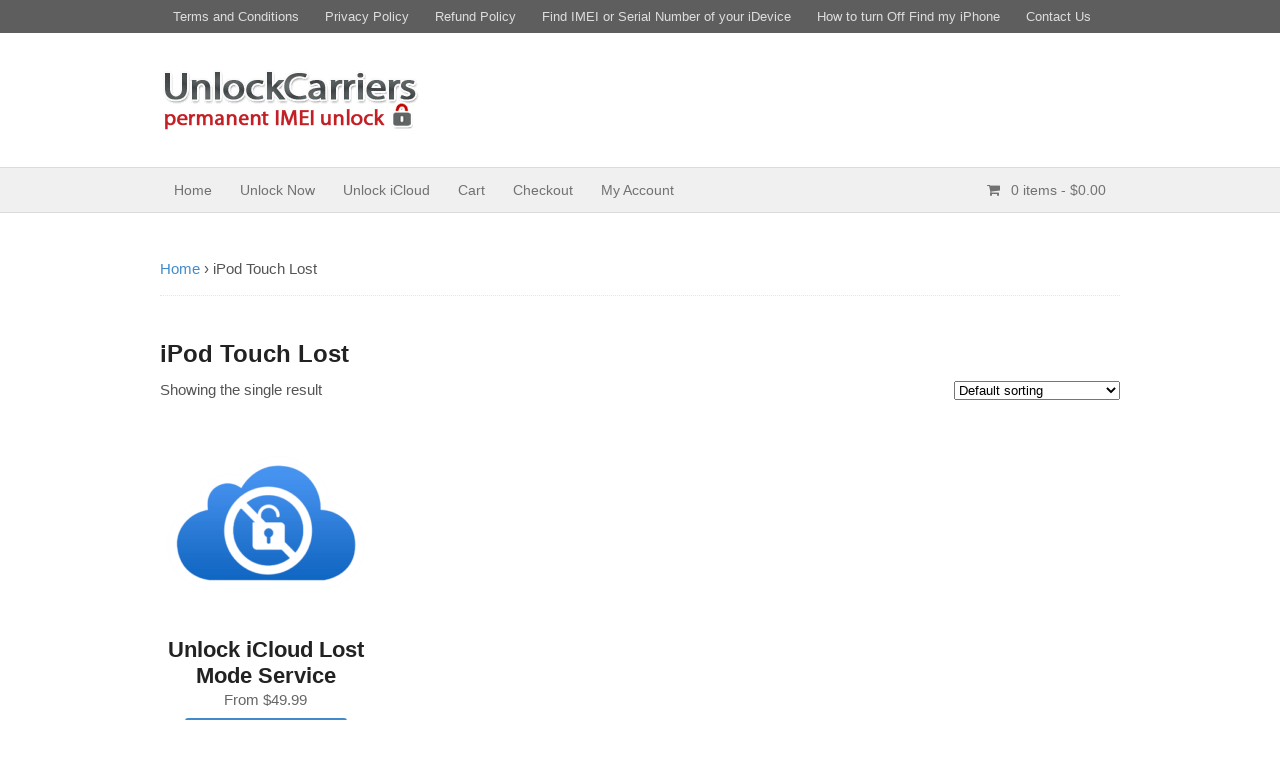

--- FILE ---
content_type: text/html; charset=UTF-8
request_url: https://www.unlockcarriers.com/product-tag/ipod-touch-lost/
body_size: 10455
content:
<!DOCTYPE html><html lang="en-US"><head><meta charset="UTF-8" /><style id="litespeed-optm-css-rules">#cookie-notice .cookie-notice-container{display:block}#cookie-notice.cookie-notice-hidden .cookie-notice-container{display:none}.cookie-notice-container{padding:15px;text-align:center;width:100%;z-index:2}#cookie-notice .cn-button{margin-left:10px}@media all and (max-width:900px){.cookie-notice-container #cn-notice-text{display:block;margin-bottom:5px}#cookie-notice .cn-button{margin-left:5px;margin-right:5px}}body,html{height:100%}a,body,div,form,h1,h2,h3,html,iframe,img,li,p,span,ul{margin:0;padding:0;border:0;outline:0;font-size:100%;vertical-align:baseline;background:0 0}body{line-height:1}ul{list-style:none}:focus{outline:0}body{font:300 13px/20px "Helvetica Neue",Helvetica,Roboto,Arial,sans-serif;color:#555;background-color:#fff;-webkit-font-smoothing:subpixel-antialiased;word-wrap:break-word}h1,h2,h3{margin:0;font-family:"Helvetica Neue",Helvetica,Roboto,Arial,sans-serif;color:#222;font-weight:700;line-height:1.2em}h1{font-size:2em}h2{font-size:1.8em}h3{font-size:1.6em}p{margin:0 0 1.2em;font:300 14px/22px "Helvetica Neue",Helvetica,Roboto,Arial,sans-serif}input{padding:5px;background:#fff;border-color:#efefef;border-width:2px;border-style:solid;margin-bottom:10px;border-radius:3px;font-size:1em;color:#666;font-family:inherit}img{vertical-align:bottom;max-width:100%}a:link,a:visited{color:#428bca;text-decoration:none}h3 a:link,h3 a:visited{text-decoration:none}iframe{max-width:100%}#wrapper{position:relative}#inner-wrapper{position:relative;width:100%;-webkit-box-sizing:border-box;-moz-box-sizing:border-box;box-sizing:border-box;padding:0 1em}#header{padding:40px 0 45px;clear:both;position:relative;background-size:auto}#logo .site-title{line-height:inherit;margin-bottom:5px;font-weight:700}#logo .site-description,#logo .site-title{font-family:"Helvetica Neue",Helvetica,Arial,sans-serif;color:#000;display:block}#logo .site-title a{color:#222;font-size:40px;line-height:40px;text-transform:none;text-decoration:none}#logo .site-description{color:#999;font-weight:300}#content{padding:0 0 40px;position:relative}@media only screen and (max-width:767px){#wrapper{overflow-y:visible;overflow-x:hidden}#content{padding-top:1.5em}#header{background-size:cover}}@media only screen and (min-width:768px){#logo{float:left;max-width:100%}}@media only screen and (min-width:980px){.col-left{float:left}#wrapper,.col-full{max-width:960px;margin:0 auto}#wrapper{padding:0 1em 2em}#inner-wrapper{padding:0}#main-sidebar-container{position:relative}#main-sidebar-container #main{position:relative}.one-col #main{float:none}}.page-title{font:normal bold 28px/1.2em "Helvetica Neue",Helvetica,Arial sans-serif;margin:0 0 .5em}#navigation{clear:both;-webkit-box-sizing:border-box;-moz-box-sizing:border-box;box-sizing:border-box;width:80%;left:-80%;position:absolute;top:0;min-height:100%;z-index:9000;padding-top:4.236em;margin-bottom:3em;font:300 14px/1.2 "Helvetica Neue",sans-serif;background:#f0f0f0;display:none}#navigation .menus{clear:both}#navigation h3{font-size:1em;padding:.5em 1em}#navigation ul{margin-bottom:1.618em}#navigation ul ul{margin:0 0 0 1.618em}#navigation .nav-close,#navigation .nav-home,#navigation ul.cart a.cart-contents{height:1em;width:1em;text-indent:-999px;display:block;font-size:1em;padding:.5em;position:absolute;top:1em;left:1em;background:#999;color:#fff;border-radius:3px}#navigation .nav-close:before,#navigation .nav-home:before,#navigation ul.cart a.cart-contents:before{font-family:FontAwesome;content:"\f00d";display:block;position:absolute;top:0;left:0;right:0;bottom:0;text-align:center;text-indent:0;line-height:2}#navigation .nav-home{left:auto;right:1em}#navigation .nav-home:before{content:"\f015"}#navigation ul.cart a.cart-contents{left:auto;right:3.5em;display:inline-block}#navigation ul.cart a.cart-contents:before{content:"\f07a"}#navigation ul.cart a.cart-contents+ul{display:none}ul.nav{width:100%}ul.nav li a{padding:.5em 1em;display:block;color:#666}.nav-toggle:before{content:"\f0c9";font-family:FontAwesome;font-weight:400;color:#fff;margin-left:.5em;text-shadow:0 1px 0 #000;border-right:1px solid rgba(255,255,255,.1);display:inline-block;padding:.8em 1em .8em .5em}.nav-toggle{margin:0 -1em;text-align:left;display:block;padding:0;font-size:1em;background-color:rgba(0,0,0,.65);background-image:-webkit-linear-gradient(left top,rgba(0,0,0,.65),rgba(0,0,0,.8));background-image:linear-gradient(to right bottom,rgba(0,0,0,.65),rgba(0,0,0,.8));border-bottom:1px solid rgba(0,0,0,.2)}.nav-toggle a{color:#fff!important;text-shadow:0 1px 0 #000;padding:.5em 1em;border-left:1px solid rgba(0,0,0,.1)}#top{display:none;font-weight:400}@media only screen and (max-width:767px){#navigation{font-weight:400}#nav-container{border-width:0!important}ul.nav{border:none!important}#navigation ul.nav>li{border-right:none!important}}@media only screen and (min-width:768px){ul.nav{position:relative;margin-bottom:0;width:auto;margin-right:1em}ul.nav li{position:relative;float:left;zoom:1;list-style:none}ul.nav li a{display:block;padding-top:1em!important;padding-bottom:1em!important}#top{background:#000}#top h3{display:none}#top{display:block!important}#top ul.nav li a{color:#ddd;padding-top:.5em!important;padding-bottom:.5em!important;font-size:1em}.nav-close,.nav-home,.nav-toggle{display:none!important}#navigation{position:relative;left:auto;width:100%;border:none;padding-top:0;background:#f0f0f0;border-radius:2px;display:block!important}#navigation h3{display:none}#navigation .menus{position:relative;clear:none}#navigation .menus.nav-icons:after{clear:both;content:"";display:table}#navigation .menus.nav-icons .side-nav{position:absolute;top:0;right:0}#navigation .menus.nav-icons-1 #main-nav{margin-right:3em}#navigation .menus.nav-icons-1 .side-nav{width:3em}#navigation ul{margin-bottom:0}#navigation ul ul{margin-left:0}.full-width #navigation ul li:first-child,.full-width #navigation ul li:first-child a{border-radius:0!important}#navigation ul.cart{position:relative}#navigation ul.cart a.cart-contents{padding:1em;margin:0;position:relative;top:0;left:0;background:0 0;color:#666;border-radius:0;display:block;overflow:hidden}#navigation ul.cart a.cart-contents:before{line-height:1;position:static}#navigation ul.cart a.cart-contents+ul{display:block;position:absolute;right:0;top:100%;visibility:hidden;width:12em;background:#e6e6e6;padding:1.414em;-webkit-box-sizing:border-box;-moz-box-sizing:border-box;box-sizing:border-box}#navigation ul.cart .widget{margin:0}#navigation .cart-extended ul.cart a.cart-contents:before{height:5em}}@media only screen and (min-width:980px){#navigation .cart-extended ul.cart a.cart-contents{display:inline-block;width:auto;text-indent:0;overflow:visible}#navigation .cart-extended ul.cart a.cart-contents:before{display:inline-block;margin-right:.5em;height:auto}#navigation .menus.nav-icons-1.cart-extended #main-nav{margin-right:15.5em}#navigation .menus.nav-icons-1.cart-extended .side-nav{width:15.5em}}.widget{margin:0 0 30px;font-size:12px}a.button{display:inline-block;padding:.327em 1em;color:#fff!important;text-align:center;border-width:1px;border-style:solid;border-color:rgba(255,255,255,0);text-decoration:none;font-size:1em;font-family:inherit;overflow:visible;width:auto;line-height:1.618em;-webkit-box-sizing:border-box;-moz-box-sizing:border-box;box-sizing:border-box;white-space:normal;background:#428bca;font-weight:200;text-transform:uppercase;box-shadow:0 0 0 0 #888;-webkit-box-shadow:0 0 0 0 #888;border-radius:3px;text-shadow:none;-webkit-appearance:none;-moz-appearance:none}.fl{float:left}.fr{float:right}.col-full:after{content:".";display:block;height:0;clear:both;visibility:hidden}.col-full:after,.col-full:before{content:"<meta charset="UTF-8" />20";display:block;height:0;overflow:hidden}.col-full:after{clear:both}.col-full{zoom:1}body.full-width,body.full-width #inner-wrapper{padding:0}body.full-width #wrapper{padding:0;min-width:100%!important;width:100%}#nav-container,body.full-width #content,body.full-width #header{padding-left:1.618em;padding-right:1.618em}body.full-width #top{padding:0;margin:0}body.full-width .nav-toggle{margin:0}#nav-container{border:1px solid #d9d9d9;border-width:1px;background:#f0f0f0;margin:0}#nav-container:after{clear:both;content:"";display:table}#nav-container #navigation{margin-bottom:0;border:none;border-radius:0}#nav-container #navigation ul#main-nav>li:first-child{border-left:1px solid #dbdbdb}@media only screen and (min-width:768px){#nav-container{margin:0 0 3em}}#navigation .cart{margin-right:0}#navigation .cart.no-rss-link{margin-right:0}#navigation .cart.no-rss-link li{border:0}img,select{max-width:100%}ul.products{margin:0 0 1.5em;padding:0!important;list-style:none}ul.products:after{clear:both;content:"";display:table}ul.products li.product{float:left;text-align:center;margin-bottom:1.5em;position:relative;list-style:none;width:48%;float:left;clear:left}ul.products li.product img{background:0 0;padding:0;border:0}ul.products li.product a{display:block}ul.products li.product a img{width:auto;height:auto;display:block;margin:0 auto .75em}ul.products li.product .price{display:block;color:#666}ul.products li.product a.button{display:inline-block;margin-top:.5em;position:relative}.woocommerce-result-count{width:50%;float:left;margin-bottom:1.618em}.woocommerce-ordering{text-align:right}@media only screen and (min-width:768px){ul.products li.product{clear:none;width:22%;margin-right:3.8%}ul.products li.product.first{clear:left}}</style><link rel='preload' data-asynced='1' data-optimized='2' as='style' onload='this.onload=null;this.rel="stylesheet"' href='https://www.unlockcarriers.com/min/24cb5.css' /><script async src="https://www.google-analytics.com/analytics.js"></script><script type='text/javascript' src='https://www.unlockcarriers.com/wp-includes/js/jquery/jquery.min.js' id='jquery-core-js'></script><script data-optimized='1' src='https://www.unlockcarriers.com/min/21bd1.js' defer></script><script id="litespeed-css-async-lib">!function(a){"use strict";var b=function(b,c,d){function e(a){return h.body?a():void setTimeout(function(){e(a)})}function f(){i.addEventListener&&i.removeEventListener("load",f),i.media=d||"all"}var g,h=a.document,i=h.createElement("link");if(c)g=c;else{var j=(h.body||h.getElementsByTagName("head")[0]).childNodes;g=j[j.length-1]}var k=h.styleSheets;i.rel="stylesheet",i.href=b,i.media="only x",e(function(){g.parentNode.insertBefore(i,c?g:g.nextSibling)});var l=function(a){for(var b=i.href,c=k.length;c--;)if(k[c].href===b)return a();setTimeout(function(){l(a)})};return i.addEventListener&&i.addEventListener("load",f),i.onloadcssdefined=l,l(f),i};"undefined"!=typeof exports?exports.loadCSS=b:a.loadCSS=b}("undefined"!=typeof global?global:this);!function(a){if(a.loadCSS){var b=loadCSS.relpreload={};if(b.support=function(){try{return a.document.createElement("link").relList.supports("preload")}catch(b){return!1}},b.poly=function(){for(var b=a.document.getElementsByTagName("link"),c=0;c<b.length;c++){var d=b[c];"preload"===d.rel&&"style"===d.getAttribute("as")&&(a.loadCSS(d.href,d,d.getAttribute("media")),d.rel=null)}},!b.support()){b.poly();var c=a.setInterval(b.poly,300);a.addEventListener&&a.addEventListener("load",function(){b.poly(),a.clearInterval(c)}),a.attachEvent&&a.attachEvent("onload",function(){a.clearInterval(c)})}}}(this);</script> <title>iPod Touch Lost | Unlock Carriers</title><meta http-equiv="Content-Type" content="text/html; charset=UTF-8" /><link rel="pingback" href="https://www.unlockcarriers.com/xmlrpc.php" /><meta name='robots' content='max-image-preview:large' /> <script data-cfasync="false" data-pagespeed-no-defer>var gtm4wp_datalayer_name="dataLayer";var dataLayer=dataLayer||[];const gtm4wp_use_sku_instead=false;const gtm4wp_id_prefix='';const gtm4wp_remarketing=false;const gtm4wp_eec=false;const gtm4wp_classicec=true;const gtm4wp_currency='USD';const gtm4wp_product_per_impression=false;const gtm4wp_needs_shipping_address=false;const gtm4wp_business_vertical='retail';const gtm4wp_business_vertical_id='id';</script> <meta content="initial-scale=1.0, maximum-scale=1.0, user-scalable=yes" name="viewport"/> <script type="application/ld+json" class="aioseop-schema">{}</script> <link rel="canonical" href="https://www.unlockcarriers.com/product-tag/ipod-touch-lost/" /> <script type="text/javascript" >window.ga=window.ga||function(){(ga.q=ga.q||[]).push(arguments)};ga.l=+new Date;ga('create','UA-69404494-1',{'cookieDomain':'www.unlockcarriers.com'});ga('send','pageview');</script> <link rel='dns-prefetch' href='//client.crisp.chat' /><link rel="alternate" type="application/rss+xml" title="Unlock Carriers &raquo; Feed" href="https://www.unlockcarriers.com/feed/" /><link rel="alternate" type="application/rss+xml" title="Unlock Carriers &raquo; Comments Feed" href="https://www.unlockcarriers.com/comments/feed/" /><link rel="alternate" type="application/rss+xml" title="Unlock Carriers &raquo; iPod Touch Lost Tag Feed" href="https://www.unlockcarriers.com/product-tag/ipod-touch-lost/feed/" /> <script type="text/javascript">window._wpemojiSettings={"baseUrl":"https:\/\/s.w.org\/images\/core\/emoji\/14.0.0\/72x72\/","ext":".png","svgUrl":"https:\/\/s.w.org\/images\/core\/emoji\/14.0.0\/svg\/","svgExt":".svg","source":{"concatemoji":"https:\/\/www.unlockcarriers.com\/wp-includes\/js\/wp-emoji-release.min.js"}};
/*! This file is auto-generated */
!function(e,a,t){var n,r,o,i=a.createElement("canvas"),p=i.getContext&&i.getContext("2d");function s(e,t){var a=String.fromCharCode,e=(p.clearRect(0,0,i.width,i.height),p.fillText(a.apply(this,e),0,0),i.toDataURL());return p.clearRect(0,0,i.width,i.height),p.fillText(a.apply(this,t),0,0),e===i.toDataURL()}function c(e){var t=a.createElement("script");t.src=e,t.defer=t.type="text/javascript",a.getElementsByTagName("head")[0].appendChild(t)}for(o=Array("flag","emoji"),t.supports={everything:!0,everythingExceptFlag:!0},r=0;r<o.length;r++)t.supports[o[r]]=function(e){if(p&&p.fillText)switch(p.textBaseline="top",p.font="600 32px Arial",e){case"flag":return s([127987,65039,8205,9895,65039],[127987,65039,8203,9895,65039])?!1:!s([55356,56826,55356,56819],[55356,56826,8203,55356,56819])&&!s([55356,57332,56128,56423,56128,56418,56128,56421,56128,56430,56128,56423,56128,56447],[55356,57332,8203,56128,56423,8203,56128,56418,8203,56128,56421,8203,56128,56430,8203,56128,56423,8203,56128,56447]);case"emoji":return!s([129777,127995,8205,129778,127999],[129777,127995,8203,129778,127999])}return!1}(o[r]),t.supports.everything=t.supports.everything&&t.supports[o[r]],"flag"!==o[r]&&(t.supports.everythingExceptFlag=t.supports.everythingExceptFlag&&t.supports[o[r]]);t.supports.everythingExceptFlag=t.supports.everythingExceptFlag&&!t.supports.flag,t.DOMReady=!1,t.readyCallback=function(){t.DOMReady=!0},t.supports.everything||(n=function(){t.readyCallback()},a.addEventListener?(a.addEventListener("DOMContentLoaded",n,!1),e.addEventListener("load",n,!1)):(e.attachEvent("onload",n),a.attachEvent("onreadystatechange",function(){"complete"===a.readyState&&t.readyCallback()})),(e=t.source||{}).concatemoji?c(e.concatemoji):e.wpemoji&&e.twemoji&&(c(e.twemoji),c(e.wpemoji)))}(window,document,window._wpemojiSettings);</script> <style type="text/css">img.wp-smiley,img.emoji{display:inline !important;border:none !important;box-shadow:none !important;height:1em !important;width:1em !important;margin:0 .07em !important;vertical-align:-.1em !important;background:0 0 !important;padding:0 !important}</style><style type="text/css">@media only screen and (min-width:980px){body.one-col-960 #main-sidebar-container{width:100%}body.one-col-960 #main-sidebar-container #main{width:100%}}</style><style id='woocommerce-inline-inline-css' type='text/css'>.woocommerce form .form-row .required{visibility:visible}</style><!--[if lt IE 9]><link href="https://www.unlockcarriers.com/wp-content/themes/canvas/css/non-responsive.css" rel="stylesheet" type="text/css" /><style type="text/css">.col-full,#wrapper{width:960px;max-width:960px}#inner-wrapper{padding:0}body.full-width #header,#nav-container,body.full-width #content,body.full-width #footer-widgets,body.full-width #footer{padding-left:0;padding-right:0}body.fixed-mobile #top,body.fixed-mobile #header-container,body.fixed-mobile #footer-container,body.fixed-mobile #nav-container,body.fixed-mobile #footer-widgets-container{min-width:960px;padding:0 1em}body.full-width #content{width:auto;padding:0 1em}</style><![endif]--> <script type='text/javascript' id='WCPAY_ASSETS-js-extra'>var wcpayAssets={"url":"https:\/\/www.unlockcarriers.com\/wp-content\/plugins\/woocommerce-payments\/dist\/"};</script> <link rel="https://api.w.org/" href="https://www.unlockcarriers.com/wp-json/" /><link rel="alternate" type="application/json" href="https://www.unlockcarriers.com/wp-json/wp/v2/product_tag/253" /><link rel="EditURI" type="application/rsd+xml" title="RSD" href="https://www.unlockcarriers.com/xmlrpc.php?rsd" /><link rel="wlwmanifest" type="application/wlwmanifest+xml" href="https://www.unlockcarriers.com/wp-includes/wlwmanifest.xml" /> <script data-cfasync="false" data-pagespeed-no-defer>var dataLayer_content={"pagePostType":"product","pagePostType2":"tax-product","pageCategory":[]};dataLayer.push(dataLayer_content);</script> <script data-cfasync="false">(function(w,d,s,l,i){w[l]=w[l]||[];w[l].push({'gtm.start':new Date().getTime(),event:'gtm.js'});var f=d.getElementsByTagName(s)[0],j=d.createElement(s),dl=l!='dataLayer'?'&l='+l:'';j.async=true;j.src='//www.googletagmanager.com/gtm.'+'js?id='+i+dl;f.parentNode.insertBefore(j,f);})(window,document,'script','dataLayer','GTM-NJNGNQJ');</script> <style type="text/css">#logo .site-title,#logo .site-description{display:none}body{background-repeat:no-repeat;background-position:top left;background-attachment:scroll;border-top:0 solid #000}#header{background-repeat:no-repeat;background-position:left top;margin-top:0;margin-bottom:0;padding-top:35px;padding-bottom:35px;border:0 solid}#logo .site-title a{font:bold 24px/1em Arial,sans-serif;color:#222}#logo .site-description{font:300 13px/1em Arial,sans-serif;color:#999}#nav-container{background:#f0f0f0}#nav-container{border-top:1px solid #dbdbdb;border-bottom:1px solid #dbdbdb;border-left:none;border-right:none}#nav-container #navigation ul#main-nav>li:first-child{border-left:0 solid #727272}#footer-widgets-container{background-color:#f0f0f0}#footer-widgets{border:none}#footer-container{background-color:#5e5e5e}#footer-container{border-top:1px solid #dbdbdb}#footer{border-width:0 !important}body,p{font:300 15px/1.5em Helvetica Neue,Helvetica,sans-serif;color:#555}h1{font:bold 24px/1.2em Arial,sans-serif;color:#222}h2{font:bold 22px/1.2em Arial,sans-serif;color:#222}h3{font:bold 20px/1.2em Arial,sans-serif;color:#222}h4{font:bold 18px/1.2em Arial,sans-serif;color:#222}h5{font:bold 14px/1.2em Arial,sans-serif;color:#222}h6{font:bold 12px/1.2em Arial,sans-serif;color:#222}.page-title,.post .title,.page .title{font:bold 24px/1.1em Arial,sans-serif;color:#222}.post .title a:link,.post .title a:visited,.page .title a:link,.page .title a:visited{color:#222}.post-meta{font:300 12px/1.5em Arial,sans-serif;color:#999}.entry,.entry p{font:300 15px/1.5em Helvetica Neue,Helvetica,sans-serif;color:#555}.post-more{font:300 13px/1.5em Arial,sans-serif;color:;border-top:0 solid #e6e6e6;border-bottom:0 solid #e6e6e6}#post-author,#connect{border-top:1px solid #e6e6e6;border-bottom:1px solid #e6e6e6;border-left:1px solid #e6e6e6;border-right:1px solid #e6e6e6;border-radius:5px;-moz-border-radius:5px;-webkit-border-radius:5px;background-color:#fafafa}.nav-entries a,.woo-pagination{font:300 13px/1em Arial,sans-serif;color:}.woo-pagination a,.woo-pagination a:hover{color:!important}.widget h3{font:bold 14px/1.2em &quot;Helvetica Neue&quot;,Helvetica,sans-serif;color:#555;border-bottom:1px solid #e6e6e6}.widget_recent_comments li,#twitter li{border-color:#e6e6e6}.widget p,.widget .textwidget{font:300 12px/1.5em Helvetica Neue,Helvetica,sans-serif;color:#555}.widget{font:300 12px/1.5em &quot;Helvetica Neue&quot;,Helvetica,sans-serif;color:#555;border-radius:0;-moz-border-radius:0px;-webkit-border-radius:0px}#tabs .inside li a,.widget_woodojo_tabs .tabbable .tab-pane li a{font:bold 12px/1.5em Helvetica Neue,Helvetica,sans-serif;color:#555}#tabs .inside li span.meta,.widget_woodojo_tabs .tabbable .tab-pane li span.meta{font:300 11px/1.5em Helvetica Neue,Helvetica,sans-serif;color:#999}#tabs ul.wooTabs li a,.widget_woodojo_tabs .tabbable .nav-tabs li a{font:300 11px/2em Helvetica Neue,Helvetica,sans-serif;color:#999}@media only screen and (min-width:768px){ul.nav li a,#navigation ul.rss a,#navigation ul.cart a.cart-contents,#navigation .cart-contents #navigation ul.rss,#navigation ul.nav-search,#navigation ul.nav-search a{font:300 14px/1.2em Helvetica Neue,Helvetica,sans-serif;color:#727272}#navigation ul.rss li a:before,#navigation ul.nav-search a.search-contents:before{color:#727272}#navigation ul.nav>li a:hover,#navigation ul.nav>li:hover,#navigation ul.nav li ul,#navigation ul.cart li:hover a.cart-contents,#navigation ul.nav-search li:hover a.search-contents,#navigation ul.nav-search a.search-contents+ul,#navigation ul.cart a.cart-contents+ul,#navigation ul.nav li.current_page_item a,#navigation ul.nav li.current_page_parent a,#navigation ul.nav li.current-menu-ancestor a,#navigation ul.nav li.current-cat a,#navigation ul.nav li.current-menu-item a{background-color:#e6e6e6!important}#navigation ul.nav li ul,#navigation ul.cart>li>ul>div{border:0 solid #dbdbdb}#navigation ul.nav>li:hover>ul{left:0}#navigation ul.nav>li{border-right:0 solid #727272}#navigation ul.nav>li:hover>ul{left:0}#navigation ul li:first-child,#navigation ul li:first-child a{border-radius:0;-moz-border-radius:0px 0 0 0px;-webkit-border-radius:0px 0 0 0px}#navigation{background:#f0f0f0;border-top:1px solid #dbdbdb;border-bottom:1px solid #dbdbdb;border-left:0 solid #dbdbdb;border-right:0 solid #dbdbdb;border-radius:0;-moz-border-radius:0px;-webkit-border-radius:0px}#top,#top ul.nav li ul li a:hover{background:#5e5e5e}#top ul.nav li a{font:300 13px/1.6em Helvetica Neue,Helvetica,sans-serif;color:#ddd}}#footer,#footer p{font:300 12px/1.4em "Helvetica Neue",Helvetica,sans-serif;color:#d5d5d5}#footer{background-color:#5e5e5e;border-top:1px solid #dbdbdb;border-bottom:0 solid;border-left:0 solid;border-right:0 solid;border-radius:0;-moz-border-radius:0px;-webkit-border-radius:0px}.magazine #loopedSlider .content h2.title a{font:bold 24px/1em Arial,sans-serif;color:#fff}.wooslider-theme-magazine .slide-title a{font:bold 24px/1em Arial,sans-serif;color:#fff}.magazine #loopedSlider .content .excerpt p{font:300 13px/1.5em Arial,sans-serif;color:#ccc}.wooslider-theme-magazine .slide-content p,.wooslider-theme-magazine .slide-excerpt p{font:300 13px/1.5em Arial,sans-serif;color:#ccc}.magazine .block .post .title a{font:bold 18px/1.2em Arial,sans-serif;color:#222}#loopedSlider.business-slider .content h2{font:bold 24px/1em Arial,sans-serif;color:#fff}#loopedSlider.business-slider .content h2.title a{font:bold 24px/1em Arial,sans-serif;color:#fff}.wooslider-theme-business .has-featured-image .slide-title{font:bold 24px/1em Arial,sans-serif;color:#fff}.wooslider-theme-business .has-featured-image .slide-title a{font:bold 24px/1em Arial,sans-serif;color:#fff}#wrapper #loopedSlider.business-slider .content p{font:300 13px/1.5em Arial,sans-serif;color:#ccc}.wooslider-theme-business .has-featured-image .slide-content p{font:300 13px/1.5em Arial,sans-serif;color:#ccc}.wooslider-theme-business .has-featured-image .slide-excerpt p{font:300 13px/1.5em Arial,sans-serif;color:#ccc}.archive_header{font:bold 18px/1em Arial,sans-serif;color:#222}.archive_header{border-bottom:1px solid #e6e6e6}</style><link rel="shortcut icon" href="https://www.unlockcarriers.com/wp-content/uploads/2015/03/unlockcarrier-ico.png"/><meta name="generator" content="Canvas 5.11.3" /><meta name="generator" content="WooFramework 6.2.9" />
<!--[if lt IE 9]><script src="https://html5shiv.googlecode.com/svn/trunk/html5.js"></script><![endif]-->	<noscript><style>.woocommerce-product-gallery{opacity:1 !important}</style></noscript><style type="text/css" id="woo-header-css">#logo .site-title a{color:#fff}</style><link rel="icon" href="https://www.unlockcarriers.com/wp-content/uploads/2015/03/cropped-unlockcarrier-ico-32x32.png" sizes="32x32" /><link rel="icon" href="https://www.unlockcarriers.com/wp-content/uploads/2015/03/cropped-unlockcarrier-ico-192x192.png" sizes="192x192" /><link rel="apple-touch-icon" href="https://www.unlockcarriers.com/wp-content/uploads/2015/03/cropped-unlockcarrier-ico-180x180.png" /><meta name="msapplication-TileImage" content="https://www.unlockcarriers.com/wp-content/uploads/2015/03/cropped-unlockcarrier-ico-270x270.png" /> <script>(function(i,s,o,g,r,a,m){i['GoogleAnalyticsObject']=r;i[r]=i[r]||function(){(i[r].q=i[r].q||[]).push(arguments)},i[r].l=1*new Date();a=s.createElement(o),m=s.getElementsByTagName(o)[0];a.async=1;a.src=g;m.parentNode.insertBefore(a,m)})(window,document,'script','https://www.google-analytics.com/analytics.js','ga');ga('create','UA-69404494-1','auto');ga('require','displayfeatures');ga('send','pageview');</script> <style type="text/css" id="wp-custom-css">.home .breadcrumb{display:none}.breadcrumb-title{display:none}</style></head><body class="archive tax-product_tag term-ipod-touch-lost term-253 theme-canvas woocommerce woocommerce-page woocommerce-no-js unknown alt-style-default one-col width-960 one-col-960 full-width full-header full-footer"><div id="top"><div class="col-full"><h3 class="top-menu">menu_top</h3><ul id="top-nav" class="nav top-navigation fl"><li id="menu-item-155" class="menu-item menu-item-type-post_type menu-item-object-page menu-item-155"><a title="Terms and Conditions" href="https://www.unlockcarriers.com/terms-and-conditions-terms/">Terms and Conditions</a></li><li id="menu-item-145" class="menu-item menu-item-type-post_type menu-item-object-page menu-item-privacy-policy menu-item-145"><a title="Privacy Policy" href="https://www.unlockcarriers.com/privacy-policy/">Privacy Policy</a></li><li id="menu-item-3605" class="menu-item menu-item-type-post_type menu-item-object-page menu-item-3605"><a href="https://www.unlockcarriers.com/refund-policy/">Refund Policy</a></li><li id="menu-item-140" class="menu-item menu-item-type-post_type menu-item-object-page menu-item-140"><a title="Find IMEI or S/N iPhone and iPad" href="https://www.unlockcarriers.com/find-imei-or-serial-number-on-iphone-or-any-idevice/">Find IMEI or Serial Number of your iDevice</a></li><li id="menu-item-4014" class="menu-item menu-item-type-post_type menu-item-object-page menu-item-4014"><a title="How to turn off find my iPhone without password" href="https://www.unlockcarriers.com/how-to-turn-off-find-my-iphone/">How to turn Off Find my iPhone</a></li><li id="menu-item-149" class="menu-item menu-item-type-post_type menu-item-object-page menu-item-149"><a title="Contact Us" href="https://www.unlockcarriers.com/contact/">Contact Us</a></li></ul></div></div><div id="wrapper"><div id="inner-wrapper"><div id="header-container"><h3 class="nav-toggle icon"><a href="#navigation">Navigation</a></h3><header id="header" class="col-full"><div id="logo">
<a href="https://www.unlockcarriers.com/" title="Official Unlock iPhone iCloud Bypass Account"><img src="https://www.unlockcarriers.com/wp-content/uploads/2015/03/unlockcarriers-logo.png" alt="Unlock Carriers" /></a>
<span class="site-title"><a href="https://www.unlockcarriers.com/">Unlock Carriers</a></span>
<span class="site-description">Official Unlock iPhone iCloud Bypass Account</span></div></header></div><div id="nav-container"><nav id="navigation" class="col-full" role="navigation"><section class="menus nav-icons nav-icons-1 cart-extended"><a href="https://www.unlockcarriers.com" class="nav-home"><span>Home</span></a><h3>Menu1</h3><ul id="main-nav" class="nav fl"><li id="menu-item-18" class="menu-item menu-item-type-post_type menu-item-object-page menu-item-home menu-item-18"><a title="Unlock Carrier iPhone" href="https://www.unlockcarriers.com/">Home</a></li><li id="menu-item-46" class="menu-item menu-item-type-post_type menu-item-object-page menu-item-46"><a title="Unlock Now" href="https://www.unlockcarriers.com/unlock-iphone-imei-permanent/">Unlock Now</a></li><li id="menu-item-559" class="menu-item menu-item-type-post_type menu-item-object-page menu-item-559"><a title="Unlock iCloud" href="https://www.unlockcarriers.com/unlock-icloud/">Unlock iCloud</a></li><li id="menu-item-14" class="menu-item menu-item-type-post_type menu-item-object-page menu-item-14"><a title="Cart" href="https://www.unlockcarriers.com/cart/">Cart</a></li><li id="menu-item-13" class="menu-item menu-item-type-post_type menu-item-object-page menu-item-13"><a title="Checkout" href="https://www.unlockcarriers.com/checkout/">Checkout</a></li><li id="menu-item-12" class="menu-item menu-item-type-post_type menu-item-object-page menu-item-12"><a title="My Account" href="https://www.unlockcarriers.com/my-account/">My Account</a></li></ul><div class="side-nav"><ul class="cart fr no-rss-link"><li>
<a class="cart-contents" href="https://www.unlockcarriers.com/cart/" title="View your shopping cart">
<span class="count">0 items</span> - &#036;0.00			</a><ul><li><div class="widget woocommerce widget_shopping_cart"><div class="widget_shopping_cart_content"></div></div></li></ul></li></ul></div></section><a href="#top" class="nav-close"><span>Return to Content</span></a></nav></div><div id="content" class="col-full"><div id="main-sidebar-container"><section id="main" class="col-left"><div class="breadcrumb breadcrumbs woo-breadcrumbs"><div class="breadcrumb-trail"><span class="trail-before"><span class="breadcrumb-title">You are here:</span></span> <a href="https://www.unlockcarriers.com" title="Unlock Carriers" rel="home" class="trail-begin">Home</a> <span class="sep">›</span> <span class="trail-end">iPod Touch Lost</span></div></div><header class="woocommerce-products-header"><h1 class="woocommerce-products-header__title page-title">iPod Touch Lost</h1></header><div class="woocommerce-notices-wrapper"></div><p class="woocommerce-result-count">
Showing the single result</p><form class="woocommerce-ordering" method="get">
<select name="orderby" class="orderby" aria-label="Shop order"><option value="menu_order"  selected='selected'>Default sorting</option><option value="popularity" >Sort by popularity</option><option value="rating" >Sort by average rating</option><option value="date" >Sort by latest</option><option value="price" >Sort by price: low to high</option><option value="price-desc" >Sort by price: high to low</option>
</select>
<input type="hidden" name="paged" value="1" /></form><ul class="products columns-4"><li class="product type-product post-4625 status-publish first instock product_cat-unlock-icloud-lost-mode product_tag-apple-watch-lost product_tag-ipad-lost product_tag-iphone-lost product_tag-ipod-touch-lost product_tag-lost product_tag-lost-mode product_tag-remove-account-lock product_tag-unlock-icloud product_tag-unlock-icloud-lost has-post-thumbnail sold-individually shipping-taxable purchasable product-type-variable">
<a href="https://www.unlockcarriers.com/product/unlock-icloud-lost-mode-service/" class="woocommerce-LoopProduct-link woocommerce-loop-product__link"><img width="200" height="200" src="https://www.unlockcarriers.com/wp-content/uploads/2020/10/icloud-unlock-lost-1-200x200.png" class="attachment-woocommerce_thumbnail size-woocommerce_thumbnail" alt="icloud-unlock-lost-mode" decoding="async" loading="lazy" srcset="https://www.unlockcarriers.com/wp-content/uploads/2020/10/icloud-unlock-lost-1-200x200.png 200w, https://www.unlockcarriers.com/wp-content/uploads/2020/10/icloud-unlock-lost-1-300x300.png 300w, https://www.unlockcarriers.com/wp-content/uploads/2020/10/icloud-unlock-lost-1-150x150.png 150w, https://www.unlockcarriers.com/wp-content/uploads/2020/10/icloud-unlock-lost-1-100x100.png 100w, https://www.unlockcarriers.com/wp-content/uploads/2020/10/icloud-unlock-lost-1.png 325w" sizes="(max-width: 200px) 100vw, 200px" /><h2 class="woocommerce-loop-product__title">Unlock iCloud Lost Mode Service</h2>
<span class="price">From  <span class="woocommerce-Price-amount amount"><bdi><span class="woocommerce-Price-currencySymbol">&#36;</span>49.99</bdi></span></span>
</a><a href="https://www.unlockcarriers.com/product/unlock-icloud-lost-mode-service/" data-quantity="1" class="button product_type_variable add_to_cart_button" data-product_id="4625" data-product_sku="008" aria-label="Select options for &ldquo;Unlock iCloud Lost Mode Service&rdquo;" aria-describedby="This product has multiple variants. The options may be chosen on the product page" rel="nofollow">Select options</a><span class="gtm4wp_productdata" style="display:none; visibility:hidden;" data-gtm4wp_product_id="4625" data-gtm4wp_product_name="Unlock iCloud Lost Mode Service" data-gtm4wp_product_price="49.99" data-gtm4wp_product_cat="Unlock iCloud Lost Mode" data-gtm4wp_product_url="https://www.unlockcarriers.com/product/unlock-icloud-lost-mode-service/" data-gtm4wp_product_listposition="1" data-gtm4wp_productlist_name="General Product List" data-gtm4wp_product_stocklevel="" data-gtm4wp_product_brand=""></span></li></ul></section></div></div><div id="footer-widgets-container"><section id="footer-widgets" class="col-full col-1"><div class="block footer-widget-1"><div id="text-10" class="widget widget_text"><h3>Payment System</h3><div class="textwidget"><p><img decoding="async" loading="lazy" class="alignleft wp-image-2242 size-full" title="mastercard-payment-accepted" src="https://www.unlockcarriers.com/wp-content/uploads/2019/03/Mastercard-pay.png" alt="we-accept-mastercard-payments" width="170" height="95" /></p><p><img decoding="async" loading="lazy" class="alignleft wp-image-2241 size-full" title="visa-payment-accepted" src="https://www.unlockcarriers.com/wp-content/uploads/2019/03/Visa-pay.png" alt="we-accept-visa-payments" width="180" height="95" /></p><p><img decoding="async" loading="lazy" class="alignleft wp-image-4698 size-full" title="we-accept-maestro-payments" src="https://www.unlockcarriers.com/wp-content/uploads/2020/09/Maestro-payement.png" alt="maestro-payment-accepted" width="170" height="95" /></p><p><img decoding="async" loading="lazy" class="alignleft wp-image-2257 size-full" title="bitcoin-payment-accepted" src="https://www.unlockcarriers.com/wp-content/uploads/2019/03/Bitcoin-pay.png" alt="we-accept-bitcoin-payments" width="119" height="95" /></p><p><img decoding="async" loading="lazy" class="alignleft wp-image-2230 size-full" title="ethereum-payment-accepted" src="https://www.unlockcarriers.com/wp-content/uploads/2019/03/Ethereum-pay.png" alt="we-accept-ethereum-payments" width="150" height="95" /></p></div></div></div><div class="fix"></div></section></div><div id="footer-container"><footer id="footer" class="col-full"><div id="copyright" class="col-left"><p><p>All 3rd party brands &amp; logos are the registered trademarks of their <br>respected owners. This website is neither affiliated nor part any of the <br>network operators / handset manufacturers detailed on our websites.</p><p>Copyright © 2023 UnlockCarriers.com</p></p></div><div id="credit" class="col-right"><p><p>Official and Permanent IMEI Unlocking</p></p></div></footer></div></div></div><div class="fix"></div> <script type="text/javascript">let saswpStarColor="#000";if(typeof jQuery!=='undefined'){jQuery('.saswp_star_color .saswp_star').attr('stop-color',saswpStarColor);}else{const stars=document.querySelectorAll('.saswp_star_color .saswp_star');stars.forEach(star=>star.setAttribute('stop-color',saswpStarColor));}</script> <script type="text/javascript">(function(){var c=document.body.className;c=c.replace(/woocommerce-no-js/,'woocommerce-js');document.body.className=c;})();</script> <script type="text/javascript">!function(t,e){"use strict";function n(){if(!a){a=!0;for(var t=0;t<d.length;t++)d[t].fn.call(window,d[t].ctx);d=[]}}function o(){"complete"===document.readyState&&n()}t=t||"docReady",e=e||window;var d=[],a=!1,c=!1;e[t]=function(t,e){return a?void setTimeout(function(){t(e)},1):(d.push({fn:t,ctx:e}),void("complete"===document.readyState||!document.attachEvent&&"interactive"===document.readyState?setTimeout(n,1):c||(document.addEventListener?(document.addEventListener("DOMContentLoaded",n,!1),window.addEventListener("load",n,!1)):(document.attachEvent("onreadystatechange",o),window.attachEvent("onload",n)),c=!0)))}}("wpBruiserDocReady",window);(function(){var wpbrLoader=(function(){var g=document,b=g.createElement('script'),c=g.scripts[0];b.async=1;b.src='https://www.unlockcarriers.com/?gdbc-client=3.1.43-'+(new Date()).getTime();c.parentNode.insertBefore(b,c);});wpBruiserDocReady(wpbrLoader);window.onunload=function(){};window.addEventListener('pageshow',function(event){if(event.persisted){(typeof window.WPBruiserClient==='undefined')?wpbrLoader():window.WPBruiserClient.requestTokens();}},false);})();</script> <script type='text/javascript' id='wc-add-to-cart-js-extra'>var wc_add_to_cart_params={"ajax_url":"\/wp-admin\/admin-ajax.php","wc_ajax_url":"\/?wc-ajax=%%endpoint%%","i18n_view_cart":"View cart","cart_url":"https:\/\/www.unlockcarriers.com\/cart\/","is_cart":"","cart_redirect_after_add":"yes"};</script> <script type='text/javascript' id='woocommerce-js-extra'>var woocommerce_params={"ajax_url":"\/wp-admin\/admin-ajax.php","wc_ajax_url":"\/?wc-ajax=%%endpoint%%"};</script> <script type='text/javascript' id='crisp-js-before'>window.$crisp=[];if(!window.CRISP_RUNTIME_CONFIG){window.CRISP_RUNTIME_CONFIG={}}
if(!window.CRISP_RUNTIME_CONFIG.locale){window.CRISP_RUNTIME_CONFIG.locale='en-us'}
CRISP_WEBSITE_ID='7da46bae-2025-4fbe-955c-893cf444c80c';</script> <script type='text/javascript' id='wc-cart-fragments-js-extra'>var wc_cart_fragments_params={"ajax_url":"\/wp-admin\/admin-ajax.php","wc_ajax_url":"\/?wc-ajax=%%endpoint%%","cart_hash_key":"wc_cart_hash_47fd0618cdc5af9931c9ec63ac131a60","fragment_name":"wc_fragments_47fd0618cdc5af9931c9ec63ac131a60","request_timeout":"5000"};</script> <script type='text/javascript'  async src='https://client.crisp.chat/l.js' id='crisp-js'></script><script data-optimized='1' src='https://www.unlockcarriers.com/min/ec323.js' defer></script></body></html>
<!-- Page optimized by LiteSpeed Cache @2026-01-17 15:19:34 -->
<!-- Page generated by LiteSpeed Cache 2.9.9.2 on 2026-01-17 15:19:34 -->

--- FILE ---
content_type: text/plain
request_url: https://www.google-analytics.com/j/collect?v=1&_v=j102&a=645085359&t=pageview&_s=1&dl=https%3A%2F%2Fwww.unlockcarriers.com%2Fproduct-tag%2Fipod-touch-lost%2F&ul=en-us%40posix&dt=iPod%20Touch%20Lost%20%7C%20Unlock%20Carriers&sr=1280x720&vp=1280x720&_u=KEBAAAABEAAAACAAI~&jid=722163659&gjid=1911425016&cid=292924097.1769139757&tid=UA-69404494-1&_gid=1621861501.1769139757&_r=1&_slc=1&z=679974191
body_size: -452
content:
2,cG-H7NRQZ7ZN0